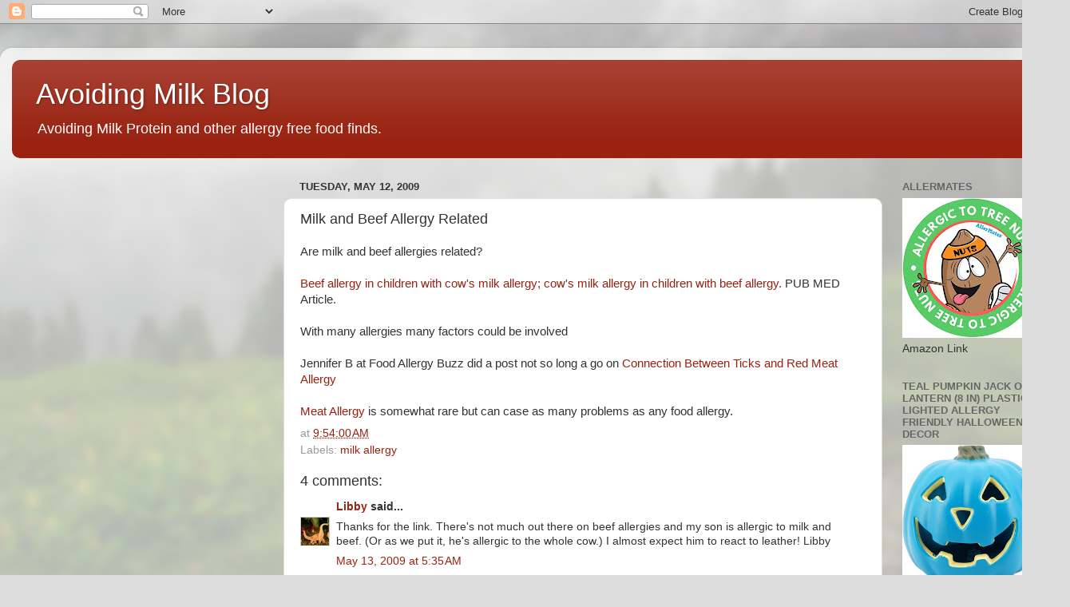

--- FILE ---
content_type: text/html; charset=UTF-8
request_url: https://avoidingmilkprotein.blogspot.com/2009/05/milk-and-beef-allergy-related.html?showComment=1242218100000
body_size: 12792
content:
<!DOCTYPE html>
<html class='v2' dir='ltr' lang='en'>
<head>
<link href='https://www.blogger.com/static/v1/widgets/335934321-css_bundle_v2.css' rel='stylesheet' type='text/css'/>
<meta content='width=1100' name='viewport'/>
<meta content='text/html; charset=UTF-8' http-equiv='Content-Type'/>
<meta content='blogger' name='generator'/>
<link href='https://avoidingmilkprotein.blogspot.com/favicon.ico' rel='icon' type='image/x-icon'/>
<link href='http://avoidingmilkprotein.blogspot.com/2009/05/milk-and-beef-allergy-related.html' rel='canonical'/>
<link rel="alternate" type="application/atom+xml" title="Avoiding Milk Blog - Atom" href="https://avoidingmilkprotein.blogspot.com/feeds/posts/default" />
<link rel="alternate" type="application/rss+xml" title="Avoiding Milk Blog - RSS" href="https://avoidingmilkprotein.blogspot.com/feeds/posts/default?alt=rss" />
<link rel="service.post" type="application/atom+xml" title="Avoiding Milk Blog - Atom" href="https://www.blogger.com/feeds/8812798397586790684/posts/default" />

<link rel="alternate" type="application/atom+xml" title="Avoiding Milk Blog - Atom" href="https://avoidingmilkprotein.blogspot.com/feeds/2559711241850940136/comments/default" />
<!--Can't find substitution for tag [blog.ieCssRetrofitLinks]-->
<meta content='http://avoidingmilkprotein.blogspot.com/2009/05/milk-and-beef-allergy-related.html' property='og:url'/>
<meta content='Milk and Beef Allergy Related' property='og:title'/>
<meta content='Are milk and beef allergies related? Beef allergy in children with cow&#39;s milk allergy; cow&#39;s milk allergy in children with beef allergy.  PU...' property='og:description'/>
<title>Avoiding Milk Blog: Milk and Beef Allergy Related</title>
<style id='page-skin-1' type='text/css'><!--
/*-----------------------------------------------
Blogger Template Style
Name:     Picture Window
Designer: Blogger
URL:      www.blogger.com
----------------------------------------------- */
/* Content
----------------------------------------------- */
body {
font: normal normal 15px Arial, Tahoma, Helvetica, FreeSans, sans-serif;
color: #333333;
background: #dddddd url(//themes.googleusercontent.com/image?id=1fupio4xM9eVxyr-k5QC5RiCJlYR35r9dXsp63RKsKt64v33poi2MvnjkX_1MULBY8BsT) repeat-x fixed bottom center;
}
html body .region-inner {
min-width: 0;
max-width: 100%;
width: auto;
}
.content-outer {
font-size: 90%;
}
a:link {
text-decoration:none;
color: #992211;
}
a:visited {
text-decoration:none;
color: #771100;
}
a:hover {
text-decoration:underline;
color: #cc4411;
}
.content-outer {
background: transparent url(https://resources.blogblog.com/blogblog/data/1kt/transparent/white80.png) repeat scroll top left;
-moz-border-radius: 15px;
-webkit-border-radius: 15px;
-goog-ms-border-radius: 15px;
border-radius: 15px;
-moz-box-shadow: 0 0 3px rgba(0, 0, 0, .15);
-webkit-box-shadow: 0 0 3px rgba(0, 0, 0, .15);
-goog-ms-box-shadow: 0 0 3px rgba(0, 0, 0, .15);
box-shadow: 0 0 3px rgba(0, 0, 0, .15);
margin: 30px auto;
}
.content-inner {
padding: 15px;
}
/* Header
----------------------------------------------- */
.header-outer {
background: #992211 url(https://resources.blogblog.com/blogblog/data/1kt/transparent/header_gradient_shade.png) repeat-x scroll top left;
_background-image: none;
color: #ffffff;
-moz-border-radius: 10px;
-webkit-border-radius: 10px;
-goog-ms-border-radius: 10px;
border-radius: 10px;
}
.Header img, .Header #header-inner {
-moz-border-radius: 10px;
-webkit-border-radius: 10px;
-goog-ms-border-radius: 10px;
border-radius: 10px;
}
.header-inner .Header .titlewrapper,
.header-inner .Header .descriptionwrapper {
padding-left: 30px;
padding-right: 30px;
}
.Header h1 {
font: normal normal 36px Arial, Tahoma, Helvetica, FreeSans, sans-serif;
text-shadow: 1px 1px 3px rgba(0, 0, 0, 0.3);
}
.Header h1 a {
color: #ffffff;
}
.Header .description {
font-size: 130%;
}
/* Tabs
----------------------------------------------- */
.tabs-inner {
margin: .5em 0 0;
padding: 0;
}
.tabs-inner .section {
margin: 0;
}
.tabs-inner .widget ul {
padding: 0;
background: #f5f5f5 url(https://resources.blogblog.com/blogblog/data/1kt/transparent/tabs_gradient_shade.png) repeat scroll bottom;
-moz-border-radius: 10px;
-webkit-border-radius: 10px;
-goog-ms-border-radius: 10px;
border-radius: 10px;
}
.tabs-inner .widget li {
border: none;
}
.tabs-inner .widget li a {
display: inline-block;
padding: .5em 1em;
margin-right: 0;
color: #992211;
font: normal normal 15px Arial, Tahoma, Helvetica, FreeSans, sans-serif;
-moz-border-radius: 0 0 0 0;
-webkit-border-top-left-radius: 0;
-webkit-border-top-right-radius: 0;
-goog-ms-border-radius: 0 0 0 0;
border-radius: 0 0 0 0;
background: transparent none no-repeat scroll top left;
border-right: 1px solid #cccccc;
}
.tabs-inner .widget li:first-child a {
padding-left: 1.25em;
-moz-border-radius-topleft: 10px;
-moz-border-radius-bottomleft: 10px;
-webkit-border-top-left-radius: 10px;
-webkit-border-bottom-left-radius: 10px;
-goog-ms-border-top-left-radius: 10px;
-goog-ms-border-bottom-left-radius: 10px;
border-top-left-radius: 10px;
border-bottom-left-radius: 10px;
}
.tabs-inner .widget li.selected a,
.tabs-inner .widget li a:hover {
position: relative;
z-index: 1;
background: #ffffff url(https://resources.blogblog.com/blogblog/data/1kt/transparent/tabs_gradient_shade.png) repeat scroll bottom;
color: #000000;
-moz-box-shadow: 0 0 0 rgba(0, 0, 0, .15);
-webkit-box-shadow: 0 0 0 rgba(0, 0, 0, .15);
-goog-ms-box-shadow: 0 0 0 rgba(0, 0, 0, .15);
box-shadow: 0 0 0 rgba(0, 0, 0, .15);
}
/* Headings
----------------------------------------------- */
h2 {
font: bold normal 13px Arial, Tahoma, Helvetica, FreeSans, sans-serif;
text-transform: uppercase;
color: #666666;
margin: .5em 0;
}
/* Main
----------------------------------------------- */
.main-outer {
background: transparent none repeat scroll top center;
-moz-border-radius: 0 0 0 0;
-webkit-border-top-left-radius: 0;
-webkit-border-top-right-radius: 0;
-webkit-border-bottom-left-radius: 0;
-webkit-border-bottom-right-radius: 0;
-goog-ms-border-radius: 0 0 0 0;
border-radius: 0 0 0 0;
-moz-box-shadow: 0 0 0 rgba(0, 0, 0, .15);
-webkit-box-shadow: 0 0 0 rgba(0, 0, 0, .15);
-goog-ms-box-shadow: 0 0 0 rgba(0, 0, 0, .15);
box-shadow: 0 0 0 rgba(0, 0, 0, .15);
}
.main-inner {
padding: 15px 5px 20px;
}
.main-inner .column-center-inner {
padding: 0 0;
}
.main-inner .column-left-inner {
padding-left: 0;
}
.main-inner .column-right-inner {
padding-right: 0;
}
/* Posts
----------------------------------------------- */
h3.post-title {
margin: 0;
font: normal normal 18px Arial, Tahoma, Helvetica, FreeSans, sans-serif;
}
.comments h4 {
margin: 1em 0 0;
font: normal normal 18px Arial, Tahoma, Helvetica, FreeSans, sans-serif;
}
.date-header span {
color: #333333;
}
.post-outer {
background-color: #ffffff;
border: solid 1px #dddddd;
-moz-border-radius: 10px;
-webkit-border-radius: 10px;
border-radius: 10px;
-goog-ms-border-radius: 10px;
padding: 15px 20px;
margin: 0 -20px 20px;
}
.post-body {
line-height: 1.4;
font-size: 110%;
position: relative;
}
.post-header {
margin: 0 0 1.5em;
color: #999999;
line-height: 1.6;
}
.post-footer {
margin: .5em 0 0;
color: #999999;
line-height: 1.6;
}
#blog-pager {
font-size: 140%
}
#comments .comment-author {
padding-top: 1.5em;
border-top: dashed 1px #ccc;
border-top: dashed 1px rgba(128, 128, 128, .5);
background-position: 0 1.5em;
}
#comments .comment-author:first-child {
padding-top: 0;
border-top: none;
}
.avatar-image-container {
margin: .2em 0 0;
}
/* Comments
----------------------------------------------- */
.comments .comments-content .icon.blog-author {
background-repeat: no-repeat;
background-image: url([data-uri]);
}
.comments .comments-content .loadmore a {
border-top: 1px solid #cc4411;
border-bottom: 1px solid #cc4411;
}
.comments .continue {
border-top: 2px solid #cc4411;
}
/* Widgets
----------------------------------------------- */
.widget ul, .widget #ArchiveList ul.flat {
padding: 0;
list-style: none;
}
.widget ul li, .widget #ArchiveList ul.flat li {
border-top: dashed 1px #ccc;
border-top: dashed 1px rgba(128, 128, 128, .5);
}
.widget ul li:first-child, .widget #ArchiveList ul.flat li:first-child {
border-top: none;
}
.widget .post-body ul {
list-style: disc;
}
.widget .post-body ul li {
border: none;
}
/* Footer
----------------------------------------------- */
.footer-outer {
color:#eeeeee;
background: transparent url(https://resources.blogblog.com/blogblog/data/1kt/transparent/black50.png) repeat scroll top left;
-moz-border-radius: 10px 10px 10px 10px;
-webkit-border-top-left-radius: 10px;
-webkit-border-top-right-radius: 10px;
-webkit-border-bottom-left-radius: 10px;
-webkit-border-bottom-right-radius: 10px;
-goog-ms-border-radius: 10px 10px 10px 10px;
border-radius: 10px 10px 10px 10px;
-moz-box-shadow: 0 0 0 rgba(0, 0, 0, .15);
-webkit-box-shadow: 0 0 0 rgba(0, 0, 0, .15);
-goog-ms-box-shadow: 0 0 0 rgba(0, 0, 0, .15);
box-shadow: 0 0 0 rgba(0, 0, 0, .15);
}
.footer-inner {
padding: 10px 5px 20px;
}
.footer-outer a {
color: #ffffdd;
}
.footer-outer a:visited {
color: #cccc99;
}
.footer-outer a:hover {
color: #ffffff;
}
.footer-outer .widget h2 {
color: #bbbbbb;
}
/* Mobile
----------------------------------------------- */
html body.mobile {
height: auto;
}
html body.mobile {
min-height: 480px;
background-size: 100% auto;
}
.mobile .body-fauxcolumn-outer {
background: transparent none repeat scroll top left;
}
html .mobile .mobile-date-outer, html .mobile .blog-pager {
border-bottom: none;
background: transparent none repeat scroll top center;
margin-bottom: 10px;
}
.mobile .date-outer {
background: transparent none repeat scroll top center;
}
.mobile .header-outer, .mobile .main-outer,
.mobile .post-outer, .mobile .footer-outer {
-moz-border-radius: 0;
-webkit-border-radius: 0;
-goog-ms-border-radius: 0;
border-radius: 0;
}
.mobile .content-outer,
.mobile .main-outer,
.mobile .post-outer {
background: inherit;
border: none;
}
.mobile .content-outer {
font-size: 100%;
}
.mobile-link-button {
background-color: #992211;
}
.mobile-link-button a:link, .mobile-link-button a:visited {
color: #ffffff;
}
.mobile-index-contents {
color: #333333;
}
.mobile .tabs-inner .PageList .widget-content {
background: #ffffff url(https://resources.blogblog.com/blogblog/data/1kt/transparent/tabs_gradient_shade.png) repeat scroll bottom;
color: #000000;
}
.mobile .tabs-inner .PageList .widget-content .pagelist-arrow {
border-left: 1px solid #cccccc;
}

--></style>
<style id='template-skin-1' type='text/css'><!--
body {
min-width: 1340px;
}
.content-outer, .content-fauxcolumn-outer, .region-inner {
min-width: 1340px;
max-width: 1340px;
_width: 1340px;
}
.main-inner .columns {
padding-left: 340px;
padding-right: 220px;
}
.main-inner .fauxcolumn-center-outer {
left: 340px;
right: 220px;
/* IE6 does not respect left and right together */
_width: expression(this.parentNode.offsetWidth -
parseInt("340px") -
parseInt("220px") + 'px');
}
.main-inner .fauxcolumn-left-outer {
width: 340px;
}
.main-inner .fauxcolumn-right-outer {
width: 220px;
}
.main-inner .column-left-outer {
width: 340px;
right: 100%;
margin-left: -340px;
}
.main-inner .column-right-outer {
width: 220px;
margin-right: -220px;
}
#layout {
min-width: 0;
}
#layout .content-outer {
min-width: 0;
width: 800px;
}
#layout .region-inner {
min-width: 0;
width: auto;
}
body#layout div.add_widget {
padding: 8px;
}
body#layout div.add_widget a {
margin-left: 32px;
}
--></style>
<style>
    body {background-image:url(\/\/themes.googleusercontent.com\/image?id=1fupio4xM9eVxyr-k5QC5RiCJlYR35r9dXsp63RKsKt64v33poi2MvnjkX_1MULBY8BsT);}
    
@media (max-width: 200px) { body {background-image:url(\/\/themes.googleusercontent.com\/image?id=1fupio4xM9eVxyr-k5QC5RiCJlYR35r9dXsp63RKsKt64v33poi2MvnjkX_1MULBY8BsT&options=w200);}}
@media (max-width: 400px) and (min-width: 201px) { body {background-image:url(\/\/themes.googleusercontent.com\/image?id=1fupio4xM9eVxyr-k5QC5RiCJlYR35r9dXsp63RKsKt64v33poi2MvnjkX_1MULBY8BsT&options=w400);}}
@media (max-width: 800px) and (min-width: 401px) { body {background-image:url(\/\/themes.googleusercontent.com\/image?id=1fupio4xM9eVxyr-k5QC5RiCJlYR35r9dXsp63RKsKt64v33poi2MvnjkX_1MULBY8BsT&options=w800);}}
@media (max-width: 1200px) and (min-width: 801px) { body {background-image:url(\/\/themes.googleusercontent.com\/image?id=1fupio4xM9eVxyr-k5QC5RiCJlYR35r9dXsp63RKsKt64v33poi2MvnjkX_1MULBY8BsT&options=w1200);}}
/* Last tag covers anything over one higher than the previous max-size cap. */
@media (min-width: 1201px) { body {background-image:url(\/\/themes.googleusercontent.com\/image?id=1fupio4xM9eVxyr-k5QC5RiCJlYR35r9dXsp63RKsKt64v33poi2MvnjkX_1MULBY8BsT&options=w1600);}}
  </style>
<script type='text/javascript'>
        (function(i,s,o,g,r,a,m){i['GoogleAnalyticsObject']=r;i[r]=i[r]||function(){
        (i[r].q=i[r].q||[]).push(arguments)},i[r].l=1*new Date();a=s.createElement(o),
        m=s.getElementsByTagName(o)[0];a.async=1;a.src=g;m.parentNode.insertBefore(a,m)
        })(window,document,'script','https://www.google-analytics.com/analytics.js','ga');
        ga('create', 'UA-3336377-2', 'auto', 'blogger');
        ga('blogger.send', 'pageview');
      </script>
<link href='https://www.blogger.com/dyn-css/authorization.css?targetBlogID=8812798397586790684&amp;zx=8e9a9b8e-989a-419d-b111-ae4b48122b9f' media='none' onload='if(media!=&#39;all&#39;)media=&#39;all&#39;' rel='stylesheet'/><noscript><link href='https://www.blogger.com/dyn-css/authorization.css?targetBlogID=8812798397586790684&amp;zx=8e9a9b8e-989a-419d-b111-ae4b48122b9f' rel='stylesheet'/></noscript>
<meta name='google-adsense-platform-account' content='ca-host-pub-1556223355139109'/>
<meta name='google-adsense-platform-domain' content='blogspot.com'/>

</head>
<body class='loading variant-shade'>
<div class='navbar section' id='navbar' name='Navbar'><div class='widget Navbar' data-version='1' id='Navbar1'><script type="text/javascript">
    function setAttributeOnload(object, attribute, val) {
      if(window.addEventListener) {
        window.addEventListener('load',
          function(){ object[attribute] = val; }, false);
      } else {
        window.attachEvent('onload', function(){ object[attribute] = val; });
      }
    }
  </script>
<div id="navbar-iframe-container"></div>
<script type="text/javascript" src="https://apis.google.com/js/platform.js"></script>
<script type="text/javascript">
      gapi.load("gapi.iframes:gapi.iframes.style.bubble", function() {
        if (gapi.iframes && gapi.iframes.getContext) {
          gapi.iframes.getContext().openChild({
              url: 'https://www.blogger.com/navbar/8812798397586790684?po\x3d2559711241850940136\x26origin\x3dhttps://avoidingmilkprotein.blogspot.com',
              where: document.getElementById("navbar-iframe-container"),
              id: "navbar-iframe"
          });
        }
      });
    </script><script type="text/javascript">
(function() {
var script = document.createElement('script');
script.type = 'text/javascript';
script.src = '//pagead2.googlesyndication.com/pagead/js/google_top_exp.js';
var head = document.getElementsByTagName('head')[0];
if (head) {
head.appendChild(script);
}})();
</script>
</div></div>
<div class='body-fauxcolumns'>
<div class='fauxcolumn-outer body-fauxcolumn-outer'>
<div class='cap-top'>
<div class='cap-left'></div>
<div class='cap-right'></div>
</div>
<div class='fauxborder-left'>
<div class='fauxborder-right'></div>
<div class='fauxcolumn-inner'>
</div>
</div>
<div class='cap-bottom'>
<div class='cap-left'></div>
<div class='cap-right'></div>
</div>
</div>
</div>
<div class='content'>
<div class='content-fauxcolumns'>
<div class='fauxcolumn-outer content-fauxcolumn-outer'>
<div class='cap-top'>
<div class='cap-left'></div>
<div class='cap-right'></div>
</div>
<div class='fauxborder-left'>
<div class='fauxborder-right'></div>
<div class='fauxcolumn-inner'>
</div>
</div>
<div class='cap-bottom'>
<div class='cap-left'></div>
<div class='cap-right'></div>
</div>
</div>
</div>
<div class='content-outer'>
<div class='content-cap-top cap-top'>
<div class='cap-left'></div>
<div class='cap-right'></div>
</div>
<div class='fauxborder-left content-fauxborder-left'>
<div class='fauxborder-right content-fauxborder-right'></div>
<div class='content-inner'>
<header>
<div class='header-outer'>
<div class='header-cap-top cap-top'>
<div class='cap-left'></div>
<div class='cap-right'></div>
</div>
<div class='fauxborder-left header-fauxborder-left'>
<div class='fauxborder-right header-fauxborder-right'></div>
<div class='region-inner header-inner'>
<div class='header section' id='header' name='Header'><div class='widget Header' data-version='1' id='Header1'>
<div id='header-inner'>
<div class='titlewrapper'>
<h1 class='title'>
<a href='https://avoidingmilkprotein.blogspot.com/'>
Avoiding Milk Blog
</a>
</h1>
</div>
<div class='descriptionwrapper'>
<p class='description'><span>Avoiding Milk Protein
and other allergy free food finds.</span></p>
</div>
</div>
</div></div>
</div>
</div>
<div class='header-cap-bottom cap-bottom'>
<div class='cap-left'></div>
<div class='cap-right'></div>
</div>
</div>
</header>
<div class='tabs-outer'>
<div class='tabs-cap-top cap-top'>
<div class='cap-left'></div>
<div class='cap-right'></div>
</div>
<div class='fauxborder-left tabs-fauxborder-left'>
<div class='fauxborder-right tabs-fauxborder-right'></div>
<div class='region-inner tabs-inner'>
<div class='tabs no-items section' id='crosscol' name='Cross-Column'></div>
<div class='tabs no-items section' id='crosscol-overflow' name='Cross-Column 2'></div>
</div>
</div>
<div class='tabs-cap-bottom cap-bottom'>
<div class='cap-left'></div>
<div class='cap-right'></div>
</div>
</div>
<div class='main-outer'>
<div class='main-cap-top cap-top'>
<div class='cap-left'></div>
<div class='cap-right'></div>
</div>
<div class='fauxborder-left main-fauxborder-left'>
<div class='fauxborder-right main-fauxborder-right'></div>
<div class='region-inner main-inner'>
<div class='columns fauxcolumns'>
<div class='fauxcolumn-outer fauxcolumn-center-outer'>
<div class='cap-top'>
<div class='cap-left'></div>
<div class='cap-right'></div>
</div>
<div class='fauxborder-left'>
<div class='fauxborder-right'></div>
<div class='fauxcolumn-inner'>
</div>
</div>
<div class='cap-bottom'>
<div class='cap-left'></div>
<div class='cap-right'></div>
</div>
</div>
<div class='fauxcolumn-outer fauxcolumn-left-outer'>
<div class='cap-top'>
<div class='cap-left'></div>
<div class='cap-right'></div>
</div>
<div class='fauxborder-left'>
<div class='fauxborder-right'></div>
<div class='fauxcolumn-inner'>
</div>
</div>
<div class='cap-bottom'>
<div class='cap-left'></div>
<div class='cap-right'></div>
</div>
</div>
<div class='fauxcolumn-outer fauxcolumn-right-outer'>
<div class='cap-top'>
<div class='cap-left'></div>
<div class='cap-right'></div>
</div>
<div class='fauxborder-left'>
<div class='fauxborder-right'></div>
<div class='fauxcolumn-inner'>
</div>
</div>
<div class='cap-bottom'>
<div class='cap-left'></div>
<div class='cap-right'></div>
</div>
</div>
<!-- corrects IE6 width calculation -->
<div class='columns-inner'>
<div class='column-center-outer'>
<div class='column-center-inner'>
<div class='main section' id='main' name='Main'><div class='widget Blog' data-version='1' id='Blog1'>
<div class='blog-posts hfeed'>

          <div class="date-outer">
        
<h2 class='date-header'><span>Tuesday, May 12, 2009</span></h2>

          <div class="date-posts">
        
<div class='post-outer'>
<div class='post hentry uncustomized-post-template' itemprop='blogPost' itemscope='itemscope' itemtype='http://schema.org/BlogPosting'>
<meta content='8812798397586790684' itemprop='blogId'/>
<meta content='2559711241850940136' itemprop='postId'/>
<a name='2559711241850940136'></a>
<h3 class='post-title entry-title' itemprop='name'>
Milk and Beef Allergy Related
</h3>
<div class='post-header'>
<div class='post-header-line-1'></div>
</div>
<div class='post-body entry-content' id='post-body-2559711241850940136' itemprop='description articleBody'>
Are milk and beef allergies related?<br /><br /><a href="http://www.ncbi.nlm.nih.gov/pubmed/12487203?dopt=Abstract">Beef allergy in children with cow's milk allergy; cow's milk allergy in children with beef allergy.</a> PUB MED Article.<br /><br />With many allergies many factors could be involved<br /><br />Jennifer B at Food Allergy Buzz did a post not so long a go on <a href="http://www.foodallergybuzz.com/2009/05/connection-between-ticks-and-red-meat.html">Connection Between Ticks and Red Meat Allergy</a> <br /><br /><a href="http://www.avoidingmilkprotein.com/meat.htm">Meat Allergy</a> is somewhat rare but can case as many problems as any food allergy.
<div style='clear: both;'></div>
</div>
<div class='post-footer'>
<div class='post-footer-line post-footer-line-1'>
<span class='post-author vcard'>
</span>
<span class='post-timestamp'>
at
<meta content='http://avoidingmilkprotein.blogspot.com/2009/05/milk-and-beef-allergy-related.html' itemprop='url'/>
<a class='timestamp-link' href='https://avoidingmilkprotein.blogspot.com/2009/05/milk-and-beef-allergy-related.html' rel='bookmark' title='permanent link'><abbr class='published' itemprop='datePublished' title='2009-05-12T09:54:00-07:00'>9:54:00&#8239;AM</abbr></a>
</span>
<span class='post-comment-link'>
</span>
<span class='post-icons'>
</span>
<div class='post-share-buttons goog-inline-block'>
</div>
</div>
<div class='post-footer-line post-footer-line-2'>
<span class='post-labels'>
Labels:
<a href='https://avoidingmilkprotein.blogspot.com/search/label/milk%20allergy' rel='tag'>milk allergy</a>
</span>
</div>
<div class='post-footer-line post-footer-line-3'>
<span class='post-location'>
</span>
</div>
</div>
</div>
<div class='comments' id='comments'>
<a name='comments'></a>
<h4>4 comments:</h4>
<div id='Blog1_comments-block-wrapper'>
<dl class='avatar-comment-indent' id='comments-block'>
<dt class='comment-author ' id='c1986444352394106801'>
<a name='c1986444352394106801'></a>
<div class="avatar-image-container vcard"><span dir="ltr"><a href="https://www.blogger.com/profile/00581761828143139038" target="" rel="nofollow" onclick="" class="avatar-hovercard" id="av-1986444352394106801-00581761828143139038"><img src="https://resources.blogblog.com/img/blank.gif" width="35" height="35" class="delayLoad" style="display: none;" longdesc="//blogger.googleusercontent.com/img/b/R29vZ2xl/AVvXsEiYh64FOLfnVuW6zA-MJZS9PGEVoVHL5XkZe8Fs9LRFKoxBrCNowBmr1BvKpASpJkH5lGKFZxMzhy3ZbCZ--4ScRaLmNNG2x3m2n1pgRLdP7NlTXPsdpBNlaYa99QRpLw/s45-c/AllergicKidProfile-1.jpg" alt="" title="Libby">

<noscript><img src="//blogger.googleusercontent.com/img/b/R29vZ2xl/AVvXsEiYh64FOLfnVuW6zA-MJZS9PGEVoVHL5XkZe8Fs9LRFKoxBrCNowBmr1BvKpASpJkH5lGKFZxMzhy3ZbCZ--4ScRaLmNNG2x3m2n1pgRLdP7NlTXPsdpBNlaYa99QRpLw/s45-c/AllergicKidProfile-1.jpg" width="35" height="35" class="photo" alt=""></noscript></a></span></div>
<a href='https://www.blogger.com/profile/00581761828143139038' rel='nofollow'>Libby</a>
said...
</dt>
<dd class='comment-body' id='Blog1_cmt-1986444352394106801'>
<p>
Thanks for the link.  There's not much out there on beef allergies and my son is allergic to milk and beef.  (Or as we put it, he's allergic to the whole cow.)  I almost expect him to react to leather!  Libby
</p>
</dd>
<dd class='comment-footer'>
<span class='comment-timestamp'>
<a href='https://avoidingmilkprotein.blogspot.com/2009/05/milk-and-beef-allergy-related.html?showComment=1242218100000#c1986444352394106801' title='comment permalink'>
May 13, 2009 at 5:35&#8239;AM
</a>
<span class='item-control blog-admin pid-282983556'>
<a class='comment-delete' href='https://www.blogger.com/comment/delete/8812798397586790684/1986444352394106801' title='Delete Comment'>
<img src='https://resources.blogblog.com/img/icon_delete13.gif'/>
</a>
</span>
</span>
</dd>
<dt class='comment-author ' id='c8715500171413541155'>
<a name='c8715500171413541155'></a>
<div class="avatar-image-container avatar-stock"><span dir="ltr"><a href="https://www.blogger.com/profile/04591880646831697311" target="" rel="nofollow" onclick="" class="avatar-hovercard" id="av-8715500171413541155-04591880646831697311"><img src="//www.blogger.com/img/blogger_logo_round_35.png" width="35" height="35" alt="" title="Unknown">

</a></span></div>
<a href='https://www.blogger.com/profile/04591880646831697311' rel='nofollow'>Unknown</a>
said...
</dt>
<dd class='comment-body' id='Blog1_cmt-8715500171413541155'>
<p>
I've heard of this with eggs and chickens too.  My son is allergic to eggs and milk, but not the animals they come from.  Go figure!<br /><br />I'm grateful he can eat chicken and beef because it's so hard to get enough protein when avoiding egg and dairy.  He eats more meat than I'd prefer, but he needs the protein.
</p>
</dd>
<dd class='comment-footer'>
<span class='comment-timestamp'>
<a href='https://avoidingmilkprotein.blogspot.com/2009/05/milk-and-beef-allergy-related.html?showComment=1242223920000#c8715500171413541155' title='comment permalink'>
May 13, 2009 at 7:12&#8239;AM
</a>
<span class='item-control blog-admin pid-820075377'>
<a class='comment-delete' href='https://www.blogger.com/comment/delete/8812798397586790684/8715500171413541155' title='Delete Comment'>
<img src='https://resources.blogblog.com/img/icon_delete13.gif'/>
</a>
</span>
</span>
</dd>
<dt class='comment-author ' id='c6672395286142558302'>
<a name='c6672395286142558302'></a>
<div class="avatar-image-container avatar-stock"><span dir="ltr"><img src="//resources.blogblog.com/img/blank.gif" width="35" height="35" alt="" title="Anonymous">

</span></div>
Anonymous
said...
</dt>
<dd class='comment-body' id='Blog1_cmt-6672395286142558302'>
<p>
My 2 smallest children are both have an allergy to the whole cow my girl has had to go to the doctor more then once for shots and even leather will give him a rash. Thay can take one bite of something or just smell it and tell you if it has beef or milk in it they have been able to do that from ages3 1/2
</p>
</dd>
<dd class='comment-footer'>
<span class='comment-timestamp'>
<a href='https://avoidingmilkprotein.blogspot.com/2009/05/milk-and-beef-allergy-related.html?showComment=1254550061561#c6672395286142558302' title='comment permalink'>
October 2, 2009 at 11:07&#8239;PM
</a>
<span class='item-control blog-admin pid-323775221'>
<a class='comment-delete' href='https://www.blogger.com/comment/delete/8812798397586790684/6672395286142558302' title='Delete Comment'>
<img src='https://resources.blogblog.com/img/icon_delete13.gif'/>
</a>
</span>
</span>
</dd>
<dt class='comment-author ' id='c542208057294746005'>
<a name='c542208057294746005'></a>
<div class="avatar-image-container avatar-stock"><span dir="ltr"><a href="https://www.blogger.com/profile/15947301713708770087" target="" rel="nofollow" onclick="" class="avatar-hovercard" id="av-542208057294746005-15947301713708770087"><img src="//www.blogger.com/img/blogger_logo_round_35.png" width="35" height="35" alt="" title="Unknown">

</a></span></div>
<a href='https://www.blogger.com/profile/15947301713708770087' rel='nofollow'>Unknown</a>
said...
</dt>
<dd class='comment-body' id='Blog1_cmt-542208057294746005'>
<p>
My daughter is severly allergic to milk.  Sometimes beef bothers her and sometimes it does not.  Does it make a difference if the beef is well done (as with a pot roast) verses something like a medium cooked steak?
</p>
</dd>
<dd class='comment-footer'>
<span class='comment-timestamp'>
<a href='https://avoidingmilkprotein.blogspot.com/2009/05/milk-and-beef-allergy-related.html?showComment=1302986374601#c542208057294746005' title='comment permalink'>
April 16, 2011 at 1:39&#8239;PM
</a>
<span class='item-control blog-admin pid-1710950138'>
<a class='comment-delete' href='https://www.blogger.com/comment/delete/8812798397586790684/542208057294746005' title='Delete Comment'>
<img src='https://resources.blogblog.com/img/icon_delete13.gif'/>
</a>
</span>
</span>
</dd>
</dl>
</div>
<p class='comment-footer'>
<a href='https://www.blogger.com/comment/fullpage/post/8812798397586790684/2559711241850940136' onclick=''>Post a Comment</a>
</p>
</div>
</div>

        </div></div>
      
</div>
<div class='blog-pager' id='blog-pager'>
<span id='blog-pager-newer-link'>
<a class='blog-pager-newer-link' href='https://avoidingmilkprotein.blogspot.com/2009/05/contest-blue-bear-aware.html' id='Blog1_blog-pager-newer-link' title='Newer Post'>Newer Post</a>
</span>
<span id='blog-pager-older-link'>
<a class='blog-pager-older-link' href='https://avoidingmilkprotein.blogspot.com/2009/05/update-nuts-on-plains.html' id='Blog1_blog-pager-older-link' title='Older Post'>Older Post</a>
</span>
<a class='home-link' href='https://avoidingmilkprotein.blogspot.com/'>Home</a>
</div>
<div class='clear'></div>
<div class='post-feeds'>
<div class='feed-links'>
Subscribe to:
<a class='feed-link' href='https://avoidingmilkprotein.blogspot.com/feeds/2559711241850940136/comments/default' target='_blank' type='application/atom+xml'>Post Comments (Atom)</a>
</div>
</div>
</div></div>
</div>
</div>
<div class='column-left-outer'>
<div class='column-left-inner'>
<aside>
<div class='sidebar no-items section' id='sidebar-left-1'></div>
</aside>
</div>
</div>
<div class='column-right-outer'>
<div class='column-right-inner'>
<aside>
<div class='sidebar section' id='sidebar-right-1'><div class='widget Image' data-version='1' id='Image3'>
<h2>Allermates</h2>
<div class='widget-content'>
<a href='https://www.amazon.ca/AllerMates-Allergy-Labels-Safety-Daycare/dp/B0888V7JRH/ref=sr_1_10?crid=9TRAD5ZQQZLD&amp;keywords=allergy%252Bstickers&amp;qid=1675085438&amp;sprefix=allergy%252Bstickers%252Caps%252C101&amp;sr=8-10&amp;th=1&_encoding=UTF8&tag=lflhunter-20&linkCode=ur2&linkId=3ee259ab5f013ab6843fd698c4b66416&camp=15121&creative=330641"'>
<img alt='Allermates' height='175' id='Image3_img' src='https://blogger.googleusercontent.com/img/a/AVvXsEji-fCy7lgKVMEsX9knsolhbs0MBt7wtItjJw1OpfSB_UXB_OaRoGalE_EASkTcf0HASmv9WWy0-tBTEbaHyQbRc0z4cEpPhwcdwWgki1EeANJQ3wj6M6JvrURRGQO45dCeNL9wMlDZrVSX3O4XAVwxN7G_JPJCYrkK1pdERlv2k1-gPdlHv-4xxpEO=s175' width='175'/>
</a>
<br/>
<span class='caption'>Amazon Link</span>
</div>
<div class='clear'></div>
</div><div class='widget Image' data-version='1' id='Image5'>
<h2>Teal Pumpkin Jack O Lantern (8 in) Plastic Lighted Allergy Friendly Halloween Decor</h2>
<div class='widget-content'>
<a href='<a targhttps://www.amazon.ca/Pumpkin-Lantern-Plastic-Friendly-Halloween/dp/B07XH9JTQW/ref=sr_1_1?&_encoding=UTF8&tag=lflhunter-20&linkCode=ur2&linkId=490479966126fe52eb125bf668030e60&camp=15121&creative=330641'>
<img alt='Teal Pumpkin Jack O Lantern (8 in) Plastic Lighted Allergy Friendly Halloween Decor' height='296' id='Image5_img' src='https://blogger.googleusercontent.com/img/a/AVvXsEiD5nTHxEX-eglzOpS9PHMtbTFg3c9cq5Bs2BeAdJux6XQAcMVHQ6EFY5QmFKAqOdKsC8-D3PBDmd8COHHMkrTdjUGgRebLDlZEehFTin7tO1DzpDUH_1gFnT1lTVZ5Tu8i7Vzt6CBvhf49tres91ocAeI57f2jKgW3IKDC-J7yPpoWerh_OkawO-AK=s296' width='295'/>
</a>
<br/>
<span class='caption'>Amazon Link</span>
</div>
<div class='clear'></div>
</div><div class='widget PopularPosts' data-version='1' id='PopularPosts1'>
<h2>Popular Posts This Week</h2>
<div class='widget-content popular-posts'>
<ul>
<li>
<div class='item-thumbnail-only'>
<div class='item-title'><a href='https://avoidingmilkprotein.blogspot.com/2009/10/real-people-food.html'>Real People Food</a></div>
</div>
<div style='clear: both;'></div>
</li>
<li>
<div class='item-thumbnail-only'>
<div class='item-thumbnail'>
<a href='https://avoidingmilkprotein.blogspot.com/2009/01/amandas-own.html' target='_blank'>
<img alt='' border='0' src='https://blogger.googleusercontent.com/img/b/R29vZ2xl/AVvXsEhZgTGU_LIQ-rq-dFbi34Ggeq_KgGZnQNbOAGXADQWjbrzI2jc8dzEZ8qPgyWqj0crPyR0cvN38LEou4rFLMJCFHlY7j5hSE111j4caswo-dgRuIneWrkCAXGbes4_HNKtV-C410OmXgUk/w72-h72-p-k-no-nu/yhst-45194215975216_2033_3557991.jpg'/>
</a>
</div>
<div class='item-title'><a href='https://avoidingmilkprotein.blogspot.com/2009/01/amandas-own.html'>Amanda's Own</a></div>
</div>
<div style='clear: both;'></div>
</li>
<li>
<div class='item-thumbnail-only'>
<div class='item-thumbnail'>
<a href='https://avoidingmilkprotein.blogspot.com/2009/08/sweet-alexis.html' target='_blank'>
<img alt='' border='0' src='https://blogger.googleusercontent.com/img/b/R29vZ2xl/AVvXsEh8uUX8L37SqzfsQy0ijsHGvtVTtsX2PgvDiBQDCLS6OlnQqJ4rEK2m-crdBYG_nWSBb-54BqF7neO2gvKS7MOkLs7BceR8PUHrtf-eEhyphenhyphen9aE2FZNm5Oco7jY7IOr2SL9kEJGpPEZwwz14/w72-h72-p-k-no-nu/Sweeta.jpg'/>
</a>
</div>
<div class='item-title'><a href='https://avoidingmilkprotein.blogspot.com/2009/08/sweet-alexis.html'>Sweet Alexis</a></div>
</div>
<div style='clear: both;'></div>
</li>
<li>
<div class='item-thumbnail-only'>
<div class='item-thumbnail'>
<a href='https://avoidingmilkprotein.blogspot.com/2009/06/giveaway.html' target='_blank'>
<img alt='' border='0' src='https://blogger.googleusercontent.com/img/b/R29vZ2xl/AVvXsEg4zH_2GdI0IGwMoswhgWqeiETRMo9KT5MNUHO7ARbAKBFpo58O1z68skwvOs6Xb4EByWiDJAaozdrW1oL5GKnnOdrUzKB5eWpPsKTqEVlPwz2WQ7RTNVKiPuWlE2MR43zoY7bKGa66BSM/w72-h72-p-k-no-nu/TON.jpg'/>
</a>
</div>
<div class='item-title'><a href='https://avoidingmilkprotein.blogspot.com/2009/06/giveaway.html'>Giveaway</a></div>
</div>
<div style='clear: both;'></div>
</li>
<li>
<div class='item-thumbnail-only'>
<div class='item-thumbnail'>
<a href='https://avoidingmilkprotein.blogspot.com/2008/11/nevan-foods.html' target='_blank'>
<img alt='' border='0' src='https://blogger.googleusercontent.com/img/b/R29vZ2xl/AVvXsEj5FUyuJFi9ldr8FR4W7cf5pqXBKmMOAz8dulMZHfwH6wvWiDoOUDkn8mX2YmNyOHUg2asJPHRRYnAxGEE4sL9fEki3Zq_xgBcruWiMO9K6yloLq7RgjG0yS9gFOAdkw12Qu-vaDe6OcwE/w72-h72-p-k-no-nu/image001.jpg'/>
</a>
</div>
<div class='item-title'><a href='https://avoidingmilkprotein.blogspot.com/2008/11/nevan-foods.html'>Nevan Foods</a></div>
</div>
<div style='clear: both;'></div>
</li>
<li>
<div class='item-thumbnail-only'>
<div class='item-thumbnail'>
<a href='https://avoidingmilkprotein.blogspot.com/2010/02/candy-in-classroom.html' target='_blank'>
<img alt='' border='0' src='https://blogger.googleusercontent.com/img/b/R29vZ2xl/AVvXsEgFNA4Gk3Ip_3m2ylREfTMyCwnZf8n4LrEfZY3XpAUxclT2XT1fuvZKdTEYC3E1JXAJjwhVaNLyCCZGvfNhvRQ7DYEGRj3O_ob8rkcogzBrM8fpLHvsdEmE7B_9pwEMZInd8f0ctBbUlAc/w72-h72-p-k-no-nu/val.jpg'/>
</a>
</div>
<div class='item-title'><a href='https://avoidingmilkprotein.blogspot.com/2010/02/candy-in-classroom.html'>Candy in the classroom</a></div>
</div>
<div style='clear: both;'></div>
</li>
</ul>
<div class='clear'></div>
</div>
</div><div class='widget Image' data-version='1' id='Image2'>
<h2>Facebook Avoiding Allergens</h2>
<div class='widget-content'>
<a href='https://www.facebook.com/pages/Avoiding-Allergens/170435116402475'>
<img alt='Facebook Avoiding Allergens' height='204' id='Image2_img' src='https://blogger.googleusercontent.com/img/b/R29vZ2xl/AVvXsEgZH2AHelfQNPy6OqR3TH5jMEjkZ_7NILnbNf_Gtu9nFu8uoZstn2OpCDFHLIbROVDINddwuBl8VmOmzD2snPNdaIxNI2e6QYC1SG91LcfhixHT0UNzb_fGM8DROxMjNVYcqzyfJ2bl-Kc/s283/158087_170435116402475_1757736019_n.jpg' width='150'/>
</a>
<br/>
</div>
<div class='clear'></div>
</div><div class='widget Followers' data-version='1' id='Followers1'>
<h2 class='title'>Followers</h2>
<div class='widget-content'>
<div id='Followers1-wrapper'>
<div style='margin-right:2px;'>
<div><script type="text/javascript" src="https://apis.google.com/js/platform.js"></script>
<div id="followers-iframe-container"></div>
<script type="text/javascript">
    window.followersIframe = null;
    function followersIframeOpen(url) {
      gapi.load("gapi.iframes", function() {
        if (gapi.iframes && gapi.iframes.getContext) {
          window.followersIframe = gapi.iframes.getContext().openChild({
            url: url,
            where: document.getElementById("followers-iframe-container"),
            messageHandlersFilter: gapi.iframes.CROSS_ORIGIN_IFRAMES_FILTER,
            messageHandlers: {
              '_ready': function(obj) {
                window.followersIframe.getIframeEl().height = obj.height;
              },
              'reset': function() {
                window.followersIframe.close();
                followersIframeOpen("https://www.blogger.com/followers/frame/8812798397586790684?colors\x3dCgt0cmFuc3BhcmVudBILdHJhbnNwYXJlbnQaByMzMzMzMzMiByM5OTIyMTEqC3RyYW5zcGFyZW50MgcjNjY2NjY2OgcjMzMzMzMzQgcjOTkyMjExSgcjMDAwMDAwUgcjOTkyMjExWgt0cmFuc3BhcmVudA%3D%3D\x26pageSize\x3d21\x26hl\x3den\x26origin\x3dhttps://avoidingmilkprotein.blogspot.com");
              },
              'open': function(url) {
                window.followersIframe.close();
                followersIframeOpen(url);
              }
            }
          });
        }
      });
    }
    followersIframeOpen("https://www.blogger.com/followers/frame/8812798397586790684?colors\x3dCgt0cmFuc3BhcmVudBILdHJhbnNwYXJlbnQaByMzMzMzMzMiByM5OTIyMTEqC3RyYW5zcGFyZW50MgcjNjY2NjY2OgcjMzMzMzMzQgcjOTkyMjExSgcjMDAwMDAwUgcjOTkyMjExWgt0cmFuc3BhcmVudA%3D%3D\x26pageSize\x3d21\x26hl\x3den\x26origin\x3dhttps://avoidingmilkprotein.blogspot.com");
  </script></div>
</div>
</div>
<div class='clear'></div>
</div>
</div><div class='widget Text' data-version='1' id='Text2'>
<h2 class='title'>Remember</h2>
<div class='widget-content'>
It is always up to you to  decide what is safe to eat, or feed your child.<br/>
</div>
<div class='clear'></div>
</div><div class='widget HTML' data-version='1' id='HTML4'>
<div class='widget-content'>
<div class="fb-like-box" data-href="https://www.facebook.com/#!/pages/Avoiding-Allergens/170435116402475" data-width="292" data-show-faces="true" data-stream="false" data-header="false"></div>
</div>
<div class='clear'></div>
</div><div class='widget Image' data-version='1' id='Image6'>
<h2>This is A NUT Free Zone Sign Allergy Nuts Food Area Warning | Indoor/Outdoor | 14" Tall Plastic Sign</h2>
<div class='widget-content'>
<a href='https://www.amazon.ca/This-Allergy-Warning-Indoor-Outdoor/dp/B079SDXM3D/?&_encoding=UTF8&tag=lflhunter-20&linkCode=ur2&linkId=f19c326103778260901c76e007bd194d&camp=15121&creative=330641'>
<img alt='This is A NUT Free Zone Sign Allergy Nuts Food Area Warning | Indoor/Outdoor | 14" Tall Plastic Sign' height='200' id='Image6_img' src='https://blogger.googleusercontent.com/img/a/AVvXsEgxGM3YXHxjApNa7inOpRx-BGzghtfyTvZ9n15CktSTASZ3tmKaGElbQ8eMbfaAwoC-ni-TX0HFiRy7HWaBlwmf8tQTuyDCDShEs-jZn9NFrZBJVrOEffdt7AsI0ZeALfJEq6SFY3gnMsLEdPx8ksZrqjMyQWOAhDAPldg_qbJi5lUZ3RINclLpJm0Z=s295' width='295'/>
</a>
<br/>
<span class='caption'>Amazon Link</span>
</div>
<div class='clear'></div>
</div><div class='widget Image' data-version='1' id='Image4'>
<h2>Personalized Waterproof Custom Name Large Bag Tag</h2>
<div class='widget-content'>
<a href='https://www.amazon.ca/Personalized-Waterproof-Large-Allergy-Alert/dp/B01JJSNNI4?&_encoding=UTF8&tag=lflhunter-20&linkCode=ur2&linkId=64ece19d0dec30dc39b6bda33d1b6ecd&camp=15121&creative=330641'>
<img alt='Personalized Waterproof Custom Name Large Bag Tag' height='502' id='Image4_img' src='https://blogger.googleusercontent.com/img/a/AVvXsEglhnK5E998w5W4hy5Mflz-aE_iWOD8HbzIpJztDh5oPc_nZU6Uvq7-EtNGupaLwDO1O0dBkFS_JxaxqAMD2xwgz_BeICYjIj2drW_mGH4xkg6nOxDeTScV5RaUNuhUqp-bmn3KHHEIVGS3DYI-pWonCbrMAlTZP82yMMNhtfz_SWf-Bfjz8TMNt8NM=s502' width='295'/>
</a>
<br/>
<span class='caption'>Amazon Link</span>
</div>
<div class='clear'></div>
</div><div class='widget HTML' data-version='1' id='HTML5'>
<div class='widget-content'>
<a href="http://www.blogwithintegrity.com/"><img src="https://lh3.googleusercontent.com/blogger_img_proxy/AEn0k_tWlpC4bKXx4FiD8m4ctY04xBEDE6fbda1VqHfWLqVkkcqmTab-ZOL2-_h2EH32ooTi5E50dcoqaoiV5YRSHcI3H4bF7uL3yBonAh3IHHjeHGHvsF6Y8E9h=s0-d" border="0" alt="BlogWithIntegrity.com"></a>
</div>
<div class='clear'></div>
</div></div>
</aside>
</div>
</div>
</div>
<div style='clear: both'></div>
<!-- columns -->
</div>
<!-- main -->
</div>
</div>
<div class='main-cap-bottom cap-bottom'>
<div class='cap-left'></div>
<div class='cap-right'></div>
</div>
</div>
<footer>
<div class='footer-outer'>
<div class='footer-cap-top cap-top'>
<div class='cap-left'></div>
<div class='cap-right'></div>
</div>
<div class='fauxborder-left footer-fauxborder-left'>
<div class='fauxborder-right footer-fauxborder-right'></div>
<div class='region-inner footer-inner'>
<div class='foot section' id='footer-1'><div class='widget HTML' data-version='1' id='HTML1'>
<div class='widget-content'>
<script async defer data-pin-hover="true" src="//assets.pinterest.com/js/pinit.js"></script>
</div>
<div class='clear'></div>
</div></div>
<table border='0' cellpadding='0' cellspacing='0' class='section-columns columns-3'>
<tbody>
<tr>
<td class='first columns-cell'>
<div class='foot no-items section' id='footer-2-1'></div>
</td>
<td class='columns-cell'>
<div class='foot no-items section' id='footer-2-2'></div>
</td>
<td class='columns-cell'>
<div class='foot no-items section' id='footer-2-3'></div>
</td>
</tr>
</tbody>
</table>
<!-- outside of the include in order to lock Attribution widget -->
<div class='foot section' id='footer-3' name='Footer'><div class='widget Attribution' data-version='1' id='Attribution1'>
<div class='widget-content' style='text-align: center;'>
Picture Window theme. Powered by <a href='https://www.blogger.com' target='_blank'>Blogger</a>.
</div>
<div class='clear'></div>
</div></div>
</div>
</div>
<div class='footer-cap-bottom cap-bottom'>
<div class='cap-left'></div>
<div class='cap-right'></div>
</div>
</div>
</footer>
<!-- content -->
</div>
</div>
<div class='content-cap-bottom cap-bottom'>
<div class='cap-left'></div>
<div class='cap-right'></div>
</div>
</div>
</div>
<script type='text/javascript'>
    window.setTimeout(function() {
        document.body.className = document.body.className.replace('loading', '');
      }, 10);
  </script>

<script type="text/javascript" src="https://www.blogger.com/static/v1/widgets/2028843038-widgets.js"></script>
<script type='text/javascript'>
window['__wavt'] = 'AOuZoY7rfMe7pKjSy0oKiJHgYIxJGwB4XQ:1770027673060';_WidgetManager._Init('//www.blogger.com/rearrange?blogID\x3d8812798397586790684','//avoidingmilkprotein.blogspot.com/2009/05/milk-and-beef-allergy-related.html','8812798397586790684');
_WidgetManager._SetDataContext([{'name': 'blog', 'data': {'blogId': '8812798397586790684', 'title': 'Avoiding Milk Blog', 'url': 'https://avoidingmilkprotein.blogspot.com/2009/05/milk-and-beef-allergy-related.html', 'canonicalUrl': 'http://avoidingmilkprotein.blogspot.com/2009/05/milk-and-beef-allergy-related.html', 'homepageUrl': 'https://avoidingmilkprotein.blogspot.com/', 'searchUrl': 'https://avoidingmilkprotein.blogspot.com/search', 'canonicalHomepageUrl': 'http://avoidingmilkprotein.blogspot.com/', 'blogspotFaviconUrl': 'https://avoidingmilkprotein.blogspot.com/favicon.ico', 'bloggerUrl': 'https://www.blogger.com', 'hasCustomDomain': false, 'httpsEnabled': true, 'enabledCommentProfileImages': true, 'gPlusViewType': 'FILTERED_POSTMOD', 'adultContent': false, 'analyticsAccountNumber': 'UA-3336377-2', 'encoding': 'UTF-8', 'locale': 'en', 'localeUnderscoreDelimited': 'en', 'languageDirection': 'ltr', 'isPrivate': false, 'isMobile': false, 'isMobileRequest': false, 'mobileClass': '', 'isPrivateBlog': false, 'isDynamicViewsAvailable': true, 'feedLinks': '\x3clink rel\x3d\x22alternate\x22 type\x3d\x22application/atom+xml\x22 title\x3d\x22Avoiding Milk Blog - Atom\x22 href\x3d\x22https://avoidingmilkprotein.blogspot.com/feeds/posts/default\x22 /\x3e\n\x3clink rel\x3d\x22alternate\x22 type\x3d\x22application/rss+xml\x22 title\x3d\x22Avoiding Milk Blog - RSS\x22 href\x3d\x22https://avoidingmilkprotein.blogspot.com/feeds/posts/default?alt\x3drss\x22 /\x3e\n\x3clink rel\x3d\x22service.post\x22 type\x3d\x22application/atom+xml\x22 title\x3d\x22Avoiding Milk Blog - Atom\x22 href\x3d\x22https://www.blogger.com/feeds/8812798397586790684/posts/default\x22 /\x3e\n\n\x3clink rel\x3d\x22alternate\x22 type\x3d\x22application/atom+xml\x22 title\x3d\x22Avoiding Milk Blog - Atom\x22 href\x3d\x22https://avoidingmilkprotein.blogspot.com/feeds/2559711241850940136/comments/default\x22 /\x3e\n', 'meTag': '', 'adsenseHostId': 'ca-host-pub-1556223355139109', 'adsenseHasAds': false, 'adsenseAutoAds': false, 'boqCommentIframeForm': true, 'loginRedirectParam': '', 'view': '', 'dynamicViewsCommentsSrc': '//www.blogblog.com/dynamicviews/4224c15c4e7c9321/js/comments.js', 'dynamicViewsScriptSrc': '//www.blogblog.com/dynamicviews/11a96e393c290310', 'plusOneApiSrc': 'https://apis.google.com/js/platform.js', 'disableGComments': true, 'interstitialAccepted': false, 'sharing': {'platforms': [{'name': 'Get link', 'key': 'link', 'shareMessage': 'Get link', 'target': ''}, {'name': 'Facebook', 'key': 'facebook', 'shareMessage': 'Share to Facebook', 'target': 'facebook'}, {'name': 'BlogThis!', 'key': 'blogThis', 'shareMessage': 'BlogThis!', 'target': 'blog'}, {'name': 'X', 'key': 'twitter', 'shareMessage': 'Share to X', 'target': 'twitter'}, {'name': 'Pinterest', 'key': 'pinterest', 'shareMessage': 'Share to Pinterest', 'target': 'pinterest'}, {'name': 'Email', 'key': 'email', 'shareMessage': 'Email', 'target': 'email'}], 'disableGooglePlus': true, 'googlePlusShareButtonWidth': 0, 'googlePlusBootstrap': '\x3cscript type\x3d\x22text/javascript\x22\x3ewindow.___gcfg \x3d {\x27lang\x27: \x27en\x27};\x3c/script\x3e'}, 'hasCustomJumpLinkMessage': false, 'jumpLinkMessage': 'Read more', 'pageType': 'item', 'postId': '2559711241850940136', 'pageName': 'Milk and Beef Allergy Related', 'pageTitle': 'Avoiding Milk Blog: Milk and Beef Allergy Related'}}, {'name': 'features', 'data': {}}, {'name': 'messages', 'data': {'edit': 'Edit', 'linkCopiedToClipboard': 'Link copied to clipboard!', 'ok': 'Ok', 'postLink': 'Post Link'}}, {'name': 'template', 'data': {'name': 'Picture Window', 'localizedName': 'Picture Window', 'isResponsive': false, 'isAlternateRendering': false, 'isCustom': false, 'variant': 'shade', 'variantId': 'shade'}}, {'name': 'view', 'data': {'classic': {'name': 'classic', 'url': '?view\x3dclassic'}, 'flipcard': {'name': 'flipcard', 'url': '?view\x3dflipcard'}, 'magazine': {'name': 'magazine', 'url': '?view\x3dmagazine'}, 'mosaic': {'name': 'mosaic', 'url': '?view\x3dmosaic'}, 'sidebar': {'name': 'sidebar', 'url': '?view\x3dsidebar'}, 'snapshot': {'name': 'snapshot', 'url': '?view\x3dsnapshot'}, 'timeslide': {'name': 'timeslide', 'url': '?view\x3dtimeslide'}, 'isMobile': false, 'title': 'Milk and Beef Allergy Related', 'description': 'Are milk and beef allergies related? Beef allergy in children with cow\x27s milk allergy; cow\x27s milk allergy in children with beef allergy.  PU...', 'url': 'https://avoidingmilkprotein.blogspot.com/2009/05/milk-and-beef-allergy-related.html', 'type': 'item', 'isSingleItem': true, 'isMultipleItems': false, 'isError': false, 'isPage': false, 'isPost': true, 'isHomepage': false, 'isArchive': false, 'isLabelSearch': false, 'postId': 2559711241850940136}}]);
_WidgetManager._RegisterWidget('_NavbarView', new _WidgetInfo('Navbar1', 'navbar', document.getElementById('Navbar1'), {}, 'displayModeFull'));
_WidgetManager._RegisterWidget('_HeaderView', new _WidgetInfo('Header1', 'header', document.getElementById('Header1'), {}, 'displayModeFull'));
_WidgetManager._RegisterWidget('_BlogView', new _WidgetInfo('Blog1', 'main', document.getElementById('Blog1'), {'cmtInteractionsEnabled': false, 'lightboxEnabled': true, 'lightboxModuleUrl': 'https://www.blogger.com/static/v1/jsbin/3314219954-lbx.js', 'lightboxCssUrl': 'https://www.blogger.com/static/v1/v-css/828616780-lightbox_bundle.css'}, 'displayModeFull'));
_WidgetManager._RegisterWidget('_ImageView', new _WidgetInfo('Image3', 'sidebar-right-1', document.getElementById('Image3'), {'resize': true}, 'displayModeFull'));
_WidgetManager._RegisterWidget('_ImageView', new _WidgetInfo('Image5', 'sidebar-right-1', document.getElementById('Image5'), {'resize': true}, 'displayModeFull'));
_WidgetManager._RegisterWidget('_PopularPostsView', new _WidgetInfo('PopularPosts1', 'sidebar-right-1', document.getElementById('PopularPosts1'), {}, 'displayModeFull'));
_WidgetManager._RegisterWidget('_ImageView', new _WidgetInfo('Image2', 'sidebar-right-1', document.getElementById('Image2'), {'resize': false}, 'displayModeFull'));
_WidgetManager._RegisterWidget('_FollowersView', new _WidgetInfo('Followers1', 'sidebar-right-1', document.getElementById('Followers1'), {}, 'displayModeFull'));
_WidgetManager._RegisterWidget('_TextView', new _WidgetInfo('Text2', 'sidebar-right-1', document.getElementById('Text2'), {}, 'displayModeFull'));
_WidgetManager._RegisterWidget('_HTMLView', new _WidgetInfo('HTML4', 'sidebar-right-1', document.getElementById('HTML4'), {}, 'displayModeFull'));
_WidgetManager._RegisterWidget('_ImageView', new _WidgetInfo('Image6', 'sidebar-right-1', document.getElementById('Image6'), {'resize': true}, 'displayModeFull'));
_WidgetManager._RegisterWidget('_ImageView', new _WidgetInfo('Image4', 'sidebar-right-1', document.getElementById('Image4'), {'resize': true}, 'displayModeFull'));
_WidgetManager._RegisterWidget('_HTMLView', new _WidgetInfo('HTML5', 'sidebar-right-1', document.getElementById('HTML5'), {}, 'displayModeFull'));
_WidgetManager._RegisterWidget('_HTMLView', new _WidgetInfo('HTML1', 'footer-1', document.getElementById('HTML1'), {}, 'displayModeFull'));
_WidgetManager._RegisterWidget('_AttributionView', new _WidgetInfo('Attribution1', 'footer-3', document.getElementById('Attribution1'), {}, 'displayModeFull'));
</script>
</body>
</html>